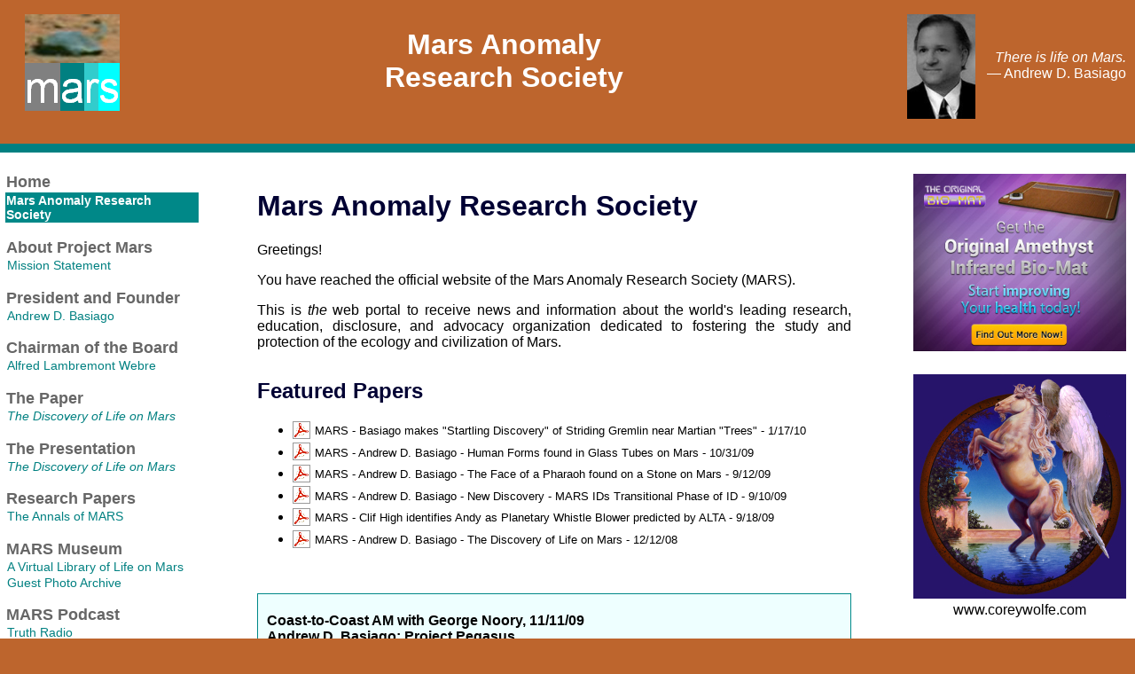

--- FILE ---
content_type: text/html; charset=UTF-8
request_url: https://www.projectmars.net/
body_size: 11971
content:
<!DOCTYPE html>
<html lang="en">
<head>
<meta charset="utf-8">
<!-- ================TITLE================ -->

<title>Mars Anomaly Research Society - Home</title>
<meta name="author" content="Andrew D. Basiago">
<meta name="description" content="Mars Anomaly Research Society - Home">
<meta name="keywords" content="">

<meta name="viewport" content="width=device-width, initial-scale=1">
<meta name="msapplication-config" content="none">
<meta property="og:title" content="Mars Anomaly Research Society - Home">
<meta property="og:type" content="website">
<meta property="og:image" content="https://www.projectmars.net/images/social-media-image.png">
<meta property="og:url" content="@@URLLINK@@">
<meta property="og:description" content="Mars Anomaly Research Society - Home">

<!-- ================STYLE================ -->
<link rel="stylesheet" href="/GROUP/MIN/common/site.css?202308070039">

<style>
#development_notice {background-color:#eff; border:1px solid #088; padding:2em; text-align:center; font-weight:bold;}
</style>

<!-- ================SCRIPT================ -->
<script src="/GROUP/MIN/lib/mvp.js;common/site.js?202504231958"></script>


</head>
<!-- ================BODY================ -->
<body class="standard">

<!-- ================HEADER================ -->
<div id="header">
<div id="header_content" width="960" cellspacing="0" cellpadding="0" align="center">

<div id="header_content1"><a href="/index"><img src="/images/mars_logo.jpg" alt="Mars Anomaly Research Society" width="107" height="109" border="0"></a></div>
<div id="header_content2"><span>Mars Anomaly Research Society</span></div>
<div id="header_content3"><i>There is life on Mars.</i><br>&mdash; Andrew D. Basiago</div>
</div>
</div> <!--End header-->

<div id="container">

<!-- ================SIDE BAR================ -->
<div id="sidebar" class="container-columns">
<div id="menu">
<!-- ================MENU================ -->
<div id="clickmenu"><span>&nbsp;</span>Menu</div>
<nav>
<h3>Home</h3>
<a id="pageselected" href="/index">Mars Anomaly Research Society</a>

<h3>About Project Mars</h3>
<a id="menu_mission_statement" href="/mission_statement">Mission Statement</a>

<h3>President and Founder</h3>
<a id="menu_andrew_d_basiago" href="/andrew_d_basiago">Andrew D. Basiago</a>

<h3>Chairman of the Board</h3>
<a id="menu_alfred_lambremont_webre" href="/alfred_lambremont_webre">Alfred Lambremont Webre</a>

<!-- h3>Research Associates</h3>
<a id="menu_chief_photo-analyst" href="/chief_photo-analyst">Chief Photo Analyst</a>
<a id="menu_national_representatives" href="/national_representatives">National Representatives</a -->

<!-- h3>FAQs</h3>
<a id="menu_faq" href="/faq">Frequently Asked Questions</a -->

<h3>The Paper</h3>
<a id="menu_the_discovery_of_life_on_mars" href="/the_discovery_of_life_on_mars"><i>The Discovery of Life on Mars</i></a>

<h3>The Presentation</h3>
<a id="menu_presentation_the-discovery-of-life-on-mars" href="/presentation/the-discovery-of-life-on-mars"><i>The Discovery of Life on Mars</i></a>

<!-- h3>The Book</h3>
<a id="menu_the_discovery_of_life_on_mars_and_other_time_travel_secrets" href="/the_discovery_of_life_on_mars_and_other_time_travel_secrets">The Discovery of Life on Mars and Other Time Travel Secrets:
<i>My Finding that the Red Planet is Inhabited by Humanoids and Animals</i> by Andrew D. Basiago</a -->

<h3>Research Papers</h3>
<a id="menu_the_annals_of_mars" href="/the_annals_of_mars">The Annals of MARS</a>

<h3>MARS Museum</h3>
<a id="menu_a_virtual_library_of_life_on_mars" href="/a_virtual_library_of_life_on_mars">A Virtual Library of Life on Mars</a>
<a id="menu_guest_photo_archive" href="/guest_photo_archive">Guest Photo Archive</a>

<h3>MARS Podcast</h3>
<a id="menu_truth_radio" href="/truth_radio">Truth Radio</a>

<h3>Media Links</h3>
<!-- a id="menu_media_television" href="/media_television">Television</a -->
<a id="menu_media_radio" href="/media_radio">Radio</a>
<a id="menu_media_podcasts" href="/media_podcasts">Podcasts</a>
<a class="menu_youtube" id="menu_media_youtube" href="/media_youtube">YouTube</a>
<!-- a id="menu_media_world_wide_web" href="/media_world_wide_web">World Wide Web</a -->

<h3>Facebook Group</h3>
<a id="menu_facebook" target="_blank" href="http://facebook.com/group.php?gid=44331594134">The Discovery of Life on Mars</a>

<!-- h3>Public Events</h3>
<a id="menu_lectures" href="/lectures">Lectures</a>
<a id="menu_seminars" href="/seminars">Seminars</a -->

<h3>MARS Store</h3>
<!-- a id="menu_books" href="/books">Books</a -->
<a id="menu_merchandise" href="/merchandise">Merchandise</a>

<h3>Become a Member</h3>
<a id="menu_lifetime_membership" href="/lifetime_membership">Lifetime Membership</a>
<a id="menu_annual_membership" href="/annual_membership">Annual Membership</a>

<h3>Contact Us</h3>
<a id="menu_contact" href="/contact">Contact Project Mars</a>
<a id="menu_subscribe_to_project_updates" href="/subscribe_to_project_updates">Subscribe to Project Updates</a>

<h3>Companion Website</h3>
<a href="http://projectpegasus.net">www.projectpegasus.net</a>
</nav>
</div>
</div>  <!-- End sidbar -->

<!-- ================CONTENT================ -->
<div id="content" class="container-columns">

<h1>Mars Anomaly Research Society</h1>
<p>Greetings!</p>
<p>You have reached the official website of the Mars Anomaly Research Society (MARS).</p>
<p style="margin-bottom:2em;">This is <em>the</em> web portal to receive news and information about the world's leading research, education, disclosure, and advocacy organization dedicated to fostering the study and protection of the ecology and civilization of Mars.</p>
<h2>Featured Papers</h2>
<ul>
<li><a class="annal_link" href="/docs/research_papers/MARS-Basiago-finds-Striding-Gremlin-in-Martian-Trees-1-17-10.pdf">MARS - Basiago makes "Startling Discovery" of Striding Gremlin near Martian "Trees" - 1/17/10</a></li>
<li><a class="annal_link" href="/docs/research_papers/MARS-Andrew-D-Basiago-New-Discovery-Human-Forms-in-Glass-Tubes-10-31-09.pdf">MARS - Andrew D. Basiago - Human Forms found in Glass Tubes on Mars - 10/31/09</a></li>
<li><a class="annal_link" href="/docs/research_papers/2009-09-12_MARS_Andrew_D_Basiago_The_Face_of_a_Pharaoh_found_on_a_Stone.pdf">MARS - Andrew D. Basiago - The Face of a Pharaoh found on a Stone on Mars - 9/12/09</a></li>
<li><a class="annal_link" href="/docs/research_papers/2009-09-10_MARS_Andrew_D_Basiago_New_Discovery_MARS_IDs_Transitional_Phase_of_ID.pdf">MARS - Andrew D. Basiago - New Discovery - MARS IDs Transitional Phase of ID - 9/10/09</a></li>
<li><a class="annal_link" href="/docs/research_papers/2009-09-18_MARS_Clif_High_identifies_Andy_as_Planetary_Whistleblower_predicted_by_ALTA.pdf">MARS - Clif High identifies Andy as Planetary Whistle Blower predicted by ALTA - 9/18/09</a></li>
<li><a class="annal_link" href="/docs/research_papers/2008-12-12_MARS_Andrew_D_Basiago_The_Discovery_of_Life_on_Mars.pdf">MARS - Andrew D. Basiago - The Discovery of Life on Mars - 12/12/08</a></li>
</ul>
<p>&nbsp;</p>
<div class="media_item">
<h3>Coast-to-Coast AM with George Noory, 11/11/09<br /> Andrew D. Basiago: Project Pegasus</h3>
<p style="padding:1em 0px;"><img src="/images/george_noory.jpg" border="0" alt="George Noory" width="100" height="120" /></p>
<p><strong>Introduction</strong></p>
<p>Tonight, in a major disclosure event, the US time travel cover-up ends, as one of America&rsquo;s early time-space explorers steps forward to reveal what he experienced and what he learned during the early years of time travel research and development by the United States government.</p>
<p>Our guest, Andrew D. Basiago, lawyer, writer, Mars researcher, and planetary whistle blower, brings his truth campaign to Coast-to-Coast AM, as he relates his childhood experiences in DARPA&rsquo;s Project Pegasus, and shares with us the true history of the US time-space program.</p>
<p>Stay tuned, as tonight, we go in search of the past and the future, and discuss Project Pegasus, the real Philadelphia Experiment!</p>
<p style="margin-top:2em;"><strong>Biography</strong></p>
<p>Andrew D. Basiago is a lawyer in private practice in Washington State, a writer, and a 21st century visionary.</p>
<p>He holds five academic degrees, including a BA in History from UCLA and a Master of Philosophy from the University of Cambridge.</p>
<p>Andy is an emerging figure in the Truth Movement, who is leading a campaign to lobby the United States government to disclose such controversial truths as the fact that Mars harbors life and that the United States has achieved &ldquo;quantum access&rdquo; to past and future events.</p>
<p>He has been identified as the first of two major planetary whistle blowers predicted by ALTA, the Web Bot project that analyzes the content of the World Wide Web to discern future trends.</p>
<p>Andy&rsquo;s writings place him at the forefront of contemporary Mars research. His paper The Discovery of Life on Mars, published in 2008, was the first work to prove that Mars is an inhabited planet. After publishing his landmark paper, Andy founded the Mars Anomaly Research Society.</p>
<p>Andy is also one of America&rsquo;s time travel pioneers. In the late 1960s and early 1970s, he was a child participant in the secret US time-space program, Project Pegasus.</p>
<p>He was the first American child to teleport and took part in probes to past and future events utilizing different forms of time travel then being researched and developed by DARPA.</p>
<p>For ten years, Andy has investigated his experiences in Project Pegasus on a quest to prove them and communicate them to others.</p>
<p>Next year, he will publish a tell-all book that will describe his awe-inspiring and terrifying experiences in Project Pegasus and the true story of the emergence of time travel in the US defense community 40 years ago.</p>
<p>Tonight, we will discuss Andy&rsquo;s childhood experiences in Project Pegasus and his crusade as a lawyer to have the US government disclose its time travel secrets.</p>
<p>He will share with us the people, the places, the technologies, and the experiences that he encountered as a child time traveler in Project Pegasus, at the dawn of the time-space age!</p>


<div class="mp3player">    
<audio src="/media/radio/2009-11-11_Andrew_D_Basiago_Coast-to-Coast_AM.mp3" controls="controls"></audio>
</div>


</div>

<div>I am leading the campaign to achieve political recognition of the fact that Mars is inhabited because we must now enact the international treaty that is required to protect the ecology and civilization of Mars from visitation, exploration, habitation, and colonization by human beings from Earth.  We must remember that Mars does not belong to the people of Earth.  Mars belongs to the Martians!  If we fail to recognize this, then we will fail our first major test of cosmic citizenship.    I believe that the people of the Earth are ready for cosmic citizenship and I believe that they are ready for the truth.
<div style="text-align:right;">&mdash; Andrew D. Basiago</div>

</div>
</div> <!-- End #content -->

<!-- ================RIGHT SIDE================ -->
<div id="rightside" class="container-columns">
<p>
<a class="imagelink" target="_blank" href="https://www.bio-mats.com/andy"><img src="https://www.bio-mats.com/images/ads/biomat-300x250.png" width="240" alt="Andy HW Life Site"></a>
</p>

<p>
<a style="text-decoration:none;" class="imagelink" target="_blank" href="http://www.coreywolfe.com">
<img src="/images/circle_pegasus_corey_wolfe.jpg" alt="Circle Pegasus by Corey Wolfe" width="240" height="253"><br>
<span style="background-color:#fff; padding:0px 3px; color:#000;">www.coreywolfe.com</span></a>
</p>


</div>

<!-- ================FOOTER================ -->

</div> <!--  End container -->
<div id="footer">
 <a class="printversion" href="/P-index"></a>
 <div id="footertext">Copyright &copy; 2009 by Mars Anomaly Research Society<br>
   <a class="mvp" href="http://mvpprograms.com">Website by MVP Programs</a><br>
   Page Updated: 11/03/2018
 </div>
</div> <!--  End footer -->

</body>
</html>

--- FILE ---
content_type: text/css;charset=UTF-8
request_url: https://www.projectmars.net/GROUP/MIN/common/site.css?202308070039
body_size: 1820
content:
/* @@@@@@@@@@@@@@@@ FILE: common/site.css @@@@@@@@@@@@@@@@ */
body {text-align:center; background-color:#BD652D; font-family:Arial, Helvetica, sans-serif; margin:0px;}
#printbody {background-color:#fff; text-align:left;}
#header {border-bottom:10px solid #008081; padding:1em 0; color:#fff;}
#header_content {width:100%; display:flex; justify-content:space-between;}
#header_content {width:100%; display:flex; justify-content:space-between; flex-wrap:wrap;}
#header_content1 {width:130px; padding-left:1em;}
#header_content2 {text-align:center; vertical-align:middle; font-size:2em; font-weight:bold; padding:0.5em; width:10em;}
#header_content3 {margin-left:2em; background-image:url(/images/andrew_d_basiago_header.jpg); background-repeat:no-repeat; text-align:right; padding:40px 10px 0 90px; height:90px;}
@media (max-width: 800px) {
 #header_content2{display:none;}
}
#pheader {text-align:right; border-bottom:4px solid #008081;}
#pheader h1 {color:#003; font-size:2em; margin:0px 20px;}
#return {position:absolute;}
#container {text-align:left; padding:5px; background-color:#fff; display:flex; justify-content:space-between; flex-wrap:wrap;}
.container-columns {flex:0; flex-basis:auto;}
#rightside {width:250px;}
#rightside p {text-align:center;}
#sidebar {width:220px; background-color:#fff; padding:0 0 10px 0;}
.sidetext {font-size:0.7em; color:#fff;}
@media (max-width: 1200px) {
 #content{width:100%;}
}
#clickmenu {background-color:#ccc; display:none; color:#008; font-size:1.2em; padding:0.5em 1em; margin:0px; text-align:left; font-weight:bold; cursor:pointer;}
#clickmenu span {padding:0px 10px; background:linear-gradient( to bottom, #008, #008 20%, transparent 20%, transparent 40%, #008 40%, #008 60%, transparent 60%, transparent 80%, #008 80%, #008 100% ); border-right:4px solid #ccc;}
@media screen and (max-width: 1200px) {
 #clickmenu {display:block;}
nav {display:none;}
#sidebar {width:100%;}
}
#menu {font-family:Arial, Helvetica, sans-serif;}
#menu h3 {color:#666; font-size:1.1em; margin:1em 0px 0px 2px;}
#menu a {text-decoration:none; display:block; color:#008081; border:1px solid #fff; padding:0px 2px; font-size:0.9em;}
a#pageselected {background-color:#088; color:#fff; font-weight:bold; padding:1px;}
a#menu_facebook {background-image:url(/images/facebook.gif); background-repeat:no-repeat; padding-left:18px;}
#menu a.menu_youtube {background-image:url(/images/youtube_icon.gif); background-repeat:no-repeat; padding-left:18px;}
a.stdbutton, a.stdbuttoni {font-size:80%; text-decoration:none; border:1px solid #888; background-color:#ccc; color:#000; margin:0.25em 0em; padding:0.25em; text-align:center;}
a.stdbutton {display:block;}
a.stdbutton:active, a.stdbuttoni:active {border-color:#345 #cde #def #678;}
a.stdbutton:hover, a.stdbuttoni:hover {background-color:#eee; color:#000;}
#content {padding:1em; text-align:justify; width:calc(100% - 600px); max-width:1200px;}
@media (max-width: 1200px) {
 #content{width:100%;}
}
#pcontent {padding:0px 2em;}
#error {background-color:#f66; padding:1em; border:2px solid #f00; text-align:center; margin:1em; font-weight:bold;}
#message {background-color:#fff; padding:1em; border:2px solid #036; text-align:center; margin:1em; font-weight:bold; color:#036;}
#flash {position:absolute; top:100px; left:50%; margin-left:-250px; width:500px; background-color:#ff7; border:2px solid #888; color:#000; padding:10px; text-align:center; z-index:10000;}
#footer {clear:both; background-color:#BD652D; border-top:10px solid #008081; padding:1em;}
#footertext {padding:5px; text-align:center; color:#fff; font-size:0.7em; line-height:1.5em;}
div.printfooter {clear:both; text-align:center; padding:0.25em; font-size:0.7em; border-top:4px solid #008081; margin-top:2em;}
.formitem {background-color:#eee; border:1px solid #000;}
.formitem:focus {background-color:#fff;}
.formitemerror {background-color:#ff7; border:1px solid #000;}
span.formrequired {color:#f00; font-weight:bold; padding-right:2px;}
.formtitlebreak{line-height:1px; clear:right;}
div.formtitle {float:left; text-align:right; font-weight:bold; width:150px; padding:5px 0px; font-size:0.8em;}
div.forminfo {margin-left:164px; padding:5px 0px;}
input.formsubmit {color:#000; cursor:pointer; font-size:1em;}
div.error {margin:10px auto; border:2px solid #f00; background-color:#f88; padding:0.5em; width:300px; text-align:center;}
a {color:#006;}
a:hover {color:#036; background-color:#ccc;}
h1 {color:#003;}
h2 {color:#003;}
h3 {color:#f00;}
img.left {float:left; margin-right:1em; vertical-align:text-top;}
img.right {float:right; margin-left:1em; vertical-align:text-top;}
a.imagelink {padding:3px; display:block;}
a.imagelink:hover {color:#ccc}
p.legalnotice {text-align:center; font-size:0.8em; font-weight:bold;}
p.copyright {text-align:center; font-size:0.8em; color:#253161; line-height:1.5em;}
a.mvp {color:#fff; text-decoration:none;}
a.mvp:hover {color:#000;}
.center {text-align:center;}
a.printversion {width:80px; height:20px; background:url(/images/printversion.gif) no-repeat; display:block; border:2px solid transparent; margin-left:50px; margin-top:20px; float:left;}
a.printversion:hover {background-color:#888;}
a.validator {width:60px; height:21px; background:url(/images/valid-xhtml10.png) no-repeat; display:block; border:2px solid transparent; float:right; margin-right:50px; margin-top:20px;}
a.validator:hover {background-color:#888;}
body.mceContentBody {background-color:#FFF; background-image:none; font-size:1em; text-align:left;}
#translate {text-align:right; padding:5px;}
#stop_translate {border:1px solid #888; background-color:#fff; font-size:28px;}
#stop_translate:hover {background-color:#fff; border-color:#0f0;}
a.annal_link, a.annal_link_external {font-size:80%; text-decoration:none; background-color:#ccc; color:#000; margin:0.25em 0em; padding:0.25em; text-align:left; display:block; background-color:#fff; padding-left:25px; line-height:15px;}
a.annal_link {background:url(/images/acrobatsymbol.gif); background-repeat:no-repeat;}
a.annal_link_external {background:url(/images/world.gif); background-repeat:no-repeat; background-position:0 3px;}
a.annal_link:hover, a.annal_link_external:hover {background-color:#eee; color:#000;}
.media_item {border:1px solid #088; padding:5px 10px; background-color:#eff; margin-bottom:20px;}
.media_item h3 {color:#000; font-size:1em;}
.VIEW_RECORD_TABLE {background-color:#eee;}
.VIEW_RECORD_TABLE th {width:100px; background-color:#DEEBF2; padding:2px 3px; vertical-align:top;}
.VIEW_RECORD_TABLE td {background-color:#fff; padding:2px 3px; vertical-align:top;}
.traveladbutton {margin-left:17px; display:block; background:url(/images/travel_ad.png) no-repeat; width:208px; height:168px; text-decoration:none; border:5px solid #008;}
.traveladbutton:hover {border:5px solid #f00;}
.DOM-slider-hidden{height:0 !important; padding-top:0 !important; padding-bottom:0 !important; border-top-width:0 !important; border-bottom-width:0 !important; margin-top:0 !important; margin-bottom:0 !important; overflow:hidden !important;}



--- FILE ---
content_type: text/javascript;charset=UTF-8
request_url: https://www.projectmars.net/GROUP/MIN/lib/mvp.js;common/site.js?202504231958
body_size: 7952
content:
/* @@@@@@@@@@@@@@@@ FILE: lib/mvp.js @@@@@@@@@@@@@@@@ */
var operatingSystem=(navigator.appVersion.indexOf('Win')!=-1)?'PC-OS':'MAC-OS';var defaultTransitionTime=500;var defaultTransitionFunction='ease-in-out';
function getId(id){return(id !=='')?document.getElementById(id):false;}
function showId(id){showElem(getId(id));}
function hideId(id){if(getId(id))getId(id).style.display='none';}
function toggleId(id){if(getId(id)){let style2=getId(id).style; style2.display=style2.display?'':'none';}}
function hideElem(myElem){if(myElem)myElem.style.display='none';}
function showElem(myElem){if(myElem){myElem.style.display='';}}
function getElement(idElem){if(typeof idElem==='string' && idElem.startsWith('!')){return document.querySelector(idElem.slice(1));}return typeof idElem==='string'?getId(idElem):idElem;}
function addClass(idElem,className){let elem=getElement(idElem);
if(elem){elem.classList.add(className);}}
function addClassSelector(selector,className){let elements=document.querySelectorAll(selector);
elements.forEach(function(elem){elem.classList.add(className);});}
function removeClass(idElem,className){let elem=getElement(idElem);
if(elem){elem.classList.remove(className);}}
function removeClassSelector(selector,className){let elements=document.querySelectorAll(selector);
elements.forEach(function(elem){elem.classList.remove(className);});}
function toggleClass(idElem,className){let elem=getElement(idElem);
if(elem.classList.contains(className)){elem.classList.remove(className);}else{elem.classList.add(className);}}
function removeItem(idElem){let elem=getElement(idElem);
if(elem){elem.remove();}}
function getValue(idElem){let elem=getElement(idElem);
if(elem){return elem.value;}else{return false;}}
function setValue(idElem,v){let elem=getElement(idElem);
if(elem){elem.value=v;}}
function setChecked(idElem,state){let elem=getElement(idElem);
if(elem){elem.checked=state;}}
function setCheckedSelector(selector,state){let elements=document.querySelectorAll(selector);
elements.forEach(function(elem){elem.checked=state;});}
function getChecked(idElem){let elem=getElement(idElem);
if(elem){return elem.checked;}return false;}
function toggleDisplay(idElem,callback=null){let elem=getElement(idElem);
elem.style.display=(elem.style.display==='none')?'':'none';
if(typeof callback==='function'){callback(idElem);}}
function isVisible(idElem){let elem=getElement(idElem);
if(!elem)return false;
const style=window.getComputedStyle(elem);
const rect=elem.getBoundingClientRect();
return style.display !=='none'
&& style.visibility !=='hidden'
&& rect.width>0
&& rect.height>0;}
function getRadioValue(name){let checkedButton=document.querySelector('input[name="'+name+'"]:checked');
return checkedButton?checkedButton.value:false;}
function setRadioValue(name,value){let radioButtons=document.querySelectorAll('input[name="'+name+'"]');
radioButtons.forEach(function(button){button.checked=(button.value===value);});}
function changeText(idElem,newText){let elem=getElement(idElem);
if(elem){elem.textContent=newText;}}
function setHTML(idElem,data){let elem=getElement(idElem);
if(elem){elem.innerHTML=data}}
function hideSelector(selector){hideShowSelector(selector);}
function showSelector(selector){hideShowSelector(selector,false);}
function hideShowSelector(selector,hide=true){let elements=document.querySelectorAll(selector);
for(let i=0; i<elements.length; i++){elements[i].style.display=(hide)?'none':'';}}
function toggleSelector(selector){let elements=document.querySelectorAll(selector);
let d='';
for(let i=0; i<elements.length; i++){d=elements[i].style.display;
elements[i].style.display=(d=='')?'none':'';}}
function fadeOut(idElem,duration=defaultTransitionTime,remove=false,callback=null){duration=duration||defaultTransitionTime;
let elem=getElement(idElem);
if(elem){elem.style.opacity=1;
elem.style.transition="opacity "+duration+"ms ease-in-out";
elem.style.opacity=0;
setTimeout(function(){if(remove){elem.remove();}else{hideElem(elem);
elem.style.opacity=1;}if(typeof callback==='function'){callback(elem);}},duration);}}
function fadeIn(idElem,duration=defaultTransitionTime){let elem=getElement(idElem);
if(elem){elem.style.opacity=0;
elem.style.display='block';
setTimeout(function(){elem.style.transition="opacity "+duration+"ms ease-in-out";
elem.style.opacity=1;},0);}}
function setCSS(idElem,attribute,value){let elem=getElement(idElem);
if(elem){if(typeof attribute==='string' && typeof value !=='undefined'){elem.style[attribute]=value;}else if(typeof attribute==='object'){for(let prop in attribute){if(attribute.hasOwnProperty(prop)){elem.style[prop]=attribute[prop];}}}}}
function setSelectorCSS(selector,attribute,value){let elements=document.querySelectorAll(selector);
if(elements && elements.length>0){if(typeof attribute==='string' && typeof value !=='undefined'){elements.forEach(function(element){element.style[attribute]=value;});}else if(typeof attribute==='object' && !Array.isArray(attribute)){elements.forEach(function(element){for(let prop in attribute){if(attribute.hasOwnProperty(prop)){element.style[prop]=attribute[prop];}}});}}}
function getCSS(idElem,attribute){let elem=getElement(idElem);
let result=null;
if(elem){if(typeof attribute==='string' && typeof attribute !=='undefined'){result=elem.style[attribute];}}return result;}
function hideGroup(group){let i=1;
while(getId(group+i)){getId(group+i).style.display='none';  i++;}}
function hideGroupExcept(group,except){hideGroup(group);
if(getId(group+except)){getId(group+except).style.display='';}}
function colorGroup(group,except,c1,c2){let i=1;
while(getId(group+i)){getId(group+i).style.backgroundColor=c1; i++;}if(getId(group+except)){getId(group+except).style.backgroundColor=c2;}}
function setClassGroup(group,except,c1,c2){let i=1;
while(getId(group+i)){getId(group+i).className=c1;
i++;}if(getId(group+except)){getId(group+except).className=c2;}}
function setTab(num,group='tab',tablink='tablink',tabselect='tabselect'){let linkname=group+'link';
hideGroupExcept(group,num);
setClassGroup(linkname,num,tablink,tabselect);}
function hexEncodeString(str){let result='';
str=str.trim();
let len=str.length;
for(let i=0; i<len; i++){let hex=str.charCodeAt(i).toString(16);
result+=hex.padStart(2,'0');}return result;}
function hexDecodeString(str){let result='';
str=str.trim();
let len=str.length;
for(let i=0; i<len; i+=2){let hex=str.substr(i,2);
let charCode=parseInt(hex,16);
result+=String.fromCharCode(charCode);}return result;}
function addEventElement(elem,myfunction,event='click',stopDefault=false){elem.addEventListener(event,function(e){if(myfunction){myfunction(elem);}if(stopDefault){e.preventDefault();}});}
function addEventId(id,myfunction,event='click',stopDefault=false){let elem=getId(id);
if(elem){addEventElement(elem,myfunction,event,stopDefault);}}
function addEventSelector(selector,myfunction,event='click',stopDefault=false){let elements=document.querySelectorAll(selector);
for(let i=0; i<elements.length; i++){addEventElement(elements[i],myfunction,event,stopDefault);}}
function addEventContextMenu(selector,myfunction){let elements=document.querySelectorAll(selector);
elements.forEach(function(element){element.addEventListener('contextmenu',function(e){myfunction(element);
e.preventDefault();});});}
function setAceEditorAutoHeight(aceEditor,callback=null){var lineCount=aceEditor.getSession().getScreenLength();
if(lineCount<8){lineCount=8;}lineCount++;
const newHeight=lineCount * aceEditor.renderer.lineHeight+aceEditor.renderer.scrollBar.getWidth();
aceEditor.container.style.height=newHeight+'px';
aceEditor.resize();
if(typeof callback==='function'){callback(elem);}}
function addAceEditorAutoHeight(aceEditor,callback=null){aceEditor.getSession().on("change",function(){setAceEditorAutoHeight(aceEditor,callback);});}
function setTextAreaAutoHeight(selector){let elements=document.querySelectorAll(selector);
for(let i=0; i<elements.length; i++){elements[i].style.height=elements[i].scrollHeight+'px';}}
function addTextAreaAutoHeight(selector='textarea',callback=null){addEventSelector(selector,function(elem){elem.style.height='auto';
elem.style.height=elem.scrollHeight+'px';
if(typeof callback==='function'){callback(elem);}},'input');
setTextAreaAutoHeight(selector);}
function filterCheckWildcard(filter,mytext){let check=false;
if(filter.includes('%')){let filterParts=filter.split('%');
let startPos=0;
let prevPos=-1;
for(let j=0; j<filterParts.length; j++){let element=filterParts[j];
if(element==='')continue;
let elementIndex=mytext.indexOf(element,startPos);
if(elementIndex===-1||elementIndex<=prevPos){check=false;
break;}if(j===0){check=true;}else if(j===filterParts.length - 1){check=true;}prevPos=elementIndex;
startPos=elementIndex+element.length;}}else{check=mytext.includes(filter);}return check;}
function setStateFilterValue(filterId,state){let filter='';
if(state==1){setValue(filterId,'');}else{filter=getValue(filterId);}return filter;}
function runSelectorTableFilter(filter,selector,searchClassWithin='',filterButton='',defaultHide=false){filter=filter.toLowerCase();
let elements=document.querySelectorAll(selector);
let i=0;
if(filter==''){for(i=0; i<elements.length; i++){elements[i].style.display=defaultHide?'none':'';}if(getId(filterButton)){getId(filterButton).classList.remove('filter_clear');}return false;}else{if(getId(filterButton)){getId(filterButton).classList.add('filter_clear');}}let mytext='';
let result=false;
for(i=0; i<elements.length; i++){if(searchClassWithin !==''){const element=elements[i];
const subElement=element.querySelector('.'+searchClassWithin);
if(subElement){mytext=subElement.innerHTML;}else{mytext='';}}else{mytext=elements[i].innerHTML;}mytext=mytext.replace(/<\/td>/gi,'|').replace(/<\/?[^>]+>/g,'').toLowerCase();
mytext=mytext.replace(/\|+/g,'|');
let check=filterCheckWildcard(filter,mytext);
if(!check){result=true;}elements[i].style.display=check?'':'none';}return result;}
function addEvenOddClass(selector,evenclass='even',oddclass='odd'){let elements=document.querySelectorAll(selector);
let rowclass=oddclass;
for(let i=0; i<elements.length; i++){if(elements[i].style.display !='none'){elements[i].classList.remove(evenclass);
elements[i].classList.remove(oddclass);
elements[i].classList.add(rowclass);
rowclass=(rowclass==oddclass)?evenclass:oddclass;}}}
function copyHTML(idElem){let elem=getElement(idElem);
let copytext=elem.innerHTML;
let range=document.createRange();
range.selectNode(elem);
window.getSelection().removeAllRanges();
window.getSelection().addRange(range);
document.execCommand('copy');
window.getSelection().removeAllRanges();
elem.style.opacity=0.3;
setTimeout(function(){elem.style.opacity=1},500);
return false;}
function copyValueToClipboard(idElem){let elem=getElement(idElem);
let value=getValue(elem);
if(value !==false){let tempTextarea=document.createElement('textarea');
tempTextarea.value=value;
document.body.appendChild(tempTextarea);
tempTextarea.select();
tempTextarea.setSelectionRange(0,99999);
document.execCommand('copy');
document.body.removeChild(tempTextarea);
elem.style.opacity=0.3;
setTimeout(function(){elem.style.opacity=1;},500);
return true;}else{return false;}}
function getUrlWithParameters(url,queryParams){let queryString='';
if(queryParams && typeof queryParams==='object'){queryString=Object.entries(queryParams).map(function(entry){return encodeURIComponent(entry[0])+'='+encodeURIComponent(entry[1]);}).join('&');}else if(typeof queryParams==='string'){queryString=queryParams;}let requestUrl=url;
if(queryString){if(requestUrl.includes('?')||requestUrl.includes(';')){requestUrl+='&';}else{requestUrl+='?';}requestUrl+=queryString;}return requestUrl;}
function sendFetchRequest(url,queryParams,callback){let requestUrl=getUrlWithParameters(url,queryParams);
fetch(requestUrl).then(function(response){if(response.ok){return response.text();}else{throw new Error('ERROR: Request failed with status '+response.status);}}).then(function(responseData){let error=responseData.includes('ERROR:')?1:null;
if(error){responseData=responseData.slice(6).trim();}callback(error,responseData);}).catch(function(error){callback(error);});}
function getPageSizes(){let dimensions={};
dimensions.pageWidth=document.documentElement.scrollWidth||document.body.scrollWidth;
dimensions.pageHeight=document.documentElement.scrollHeight||document.body.scrollHeight;
dimensions.windowWidth=window.innerWidth||document.documentElement.clientWidth||document.body.clientWidth;
dimensions.windowHeight=window.innerHeight||document.documentElement.clientHeight||document.body.clientHeight;
dimensions.viewLeft=window.scrollX;
dimensions.viewTop=window.scrollY;
dimensions.viewRight=window.scrollX+dimensions.windowWidth;
dimensions.viewBottom=window.scrollY+dimensions.windowHeight;
dimensions.pageHeight=Math.max(dimensions.pageHeight,dimensions.windowHeight);
dimensions.pageWidth=Math.max(dimensions.pageWidth,dimensions.windowWidth);
return dimensions;}
function getSizes(idElem,round=false){let dimensions={};
let elem=getElement(idElem);
if(elem){let rect=elem.getBoundingClientRect();
dimensions.width=rect.width;
dimensions.height=rect.height;
dimensions.top=rect.top;
dimensions.bottom=rect.bottom;
dimensions.left=rect.left;
dimensions.right=rect.right;
if(window.scrollX>0){dimensions.pageLeft=Math.max(rect.left+window.scrollX,0);}else{dimensions.pageLeft=rect.left;}if(window.scrollY>0){dimensions.pageTop=Math.max(rect.top+window.scrollY,0);}else{dimensions.pageTop=rect.top;}dimensions.offsetWidth=elem.offsetWidth;
dimensions.offsetHeight=elem.offsetHeight;
dimensions.clientWidth=elem.clientWidth;
dimensions.clientHeight=elem.clientHeight;
if(round){Object.keys(dimensions).forEach(function(property){dimensions[property]=Math.round(dimensions[property]);});}}return dimensions;}
function forceInView(idElem){let elem=getElement(idElem);
if(elem){let pageSizes=getPageSizes();
let layoutWidth=elem.offsetWidth;
let layoutHeight=elem.offsetHeight;
let sizes=getSizes(idElem,true);
let cssChanges={};
if(sizes.pageLeft<pageSizes.viewLeft){cssChanges.left=pageSizes.viewLeft+'px';}if(sizes.pageTop<pageSizes.viewTop){cssChanges.top=pageSizes.viewTop+'px';}if(sizes.pageLeft+layoutWidth>pageSizes.viewRight){let rightAdjustment=pageSizes.viewRight - layoutWidth;
cssChanges.left=Math.max(pageSizes.viewLeft,rightAdjustment)+'px';}if(sizes.pageTop+layoutHeight>pageSizes.viewBottom){let bottomAdjustment=pageSizes.viewBottom - layoutHeight;
cssChanges.top=Math.max(pageSizes.viewTop,bottomAdjustment)+'px';}if(Object.keys(cssChanges).length>0){setCSS(elem,cssChanges);}}}
function setWidth(idElem,width){let elem=getElement(idElem);
if(elem){elem.style.width=width+'px';}}
function setHeight(idElem,height){let elem=getElement(idElem);
if(elem){elem.style.height=height+'px';}}
function addMoreLess(myclass='moreless',textMore='More&hellip;&nbsp;<b>&triangledown;</b>',textLess='Less&nbsp;<b>&triangle;</b>',callback=null){let elements=document.getElementsByClassName(myclass);
for(let i=0; i<elements.length; i++){elements[i].innerHTML=textMore;
elements[i].nextElementSibling.style.display='none';
elements[i].addEventListener('click',function(e){let div=this.nextElementSibling;
slideToggle(div,defaultTransitionTime,defaultTransitionFunction,callback);
let direction=div.classList.contains('DOM-slider-hidden');
this.innerHTML=direction?textLess:textMore;});}}
function addSectionButtons(myclass='sectionbutton',buttonclass='updown',buttondown='updown_down',callback=null){let elements=document.getElementsByClassName(myclass);
for(let i=0; i<elements.length; i++){elements[i].nextElementSibling.style.display='none';
let spanElement=document.createElement('span');
spanElement.className=buttonclass;
spanElement.innerHTML='&#8203;';
elements[i].appendChild(spanElement);
setCSS(elements[i].nextElementSibling,'padding-top','1px');
elements[i].addEventListener('click',function(e){let div=this.nextElementSibling;
let span=this.querySelector('span');
slideToggle(div,defaultTransitionTime,defaultTransitionFunction,callback);
let direction=div.classList.contains('DOM-slider-hidden');
if(direction){span.classList.add(buttondown);}else{span.classList.remove(buttondown);}});}}(function(){'use strict';
initDomSlider();
initPrintStyles();
function initDomSlider(){function slideDown(_ref){var element=_ref.element,slideSpeed=_ref.slideSpeed,easing=_ref.easing,delay=_ref.delay,visibleDisplayValue=_ref.visibleDisplayValue;
return slide({element:element,slideSpeed:slideSpeed,direction:'down',easing:easing,delay:delay,visibleDisplayValue:visibleDisplayValue});}
function slideUp(_ref2){var element=_ref2.element,slideSpeed=_ref2.slideSpeed,easing=_ref2.easing,delay=_ref2.delay;
return slide({element:element,slideSpeed:slideSpeed,direction:'up',easing:easing,delay:delay});}
function slideToggle(_ref3){var element=_ref3.element,slideSpeed=_ref3.slideSpeed,easing=_ref3.easing,delay=_ref3.delay,visibleDisplayValue=_ref3.visibleDisplayValue;
return slide({element:element,slideSpeed:slideSpeed,easing:easing,delay:delay,visibleDisplayValue:visibleDisplayValue});}window.domSlider={slideDown:slideDown,slideUp:slideUp,slideToggle:slideToggle};}
function slide(_ref4){var element=_ref4.element,slideSpeed=_ref4.slideSpeed,direction=_ref4.direction,easing=_ref4.easing,_ref4$delay=_ref4.delay,delay=_ref4$delay===void 0?0:_ref4$delay,_ref4$visibleDisplayV=_ref4.visibleDisplayValue,visibleDisplayValue=_ref4$visibleDisplayV===void 0?'block':_ref4$visibleDisplayV;var domSliderId=element.dataset.domSliderId||(Date.now()* Math.random()).toFixed(0);
if(!element.dataset.domSliderId){element.dataset.domSliderId=domSliderId;}
var computedStyle=window.getComputedStyle(element);var isDisplayNoneByDefault=computedStyle.getPropertyValue('display')==='none';var slideDirection=direction||(isDisplayNoneByDefault||element.classList.contains('DOM-slider-hidden')?'down':'up');var speed=slideSpeed?slideSpeed:slideSpeed===0?0:300;var boxSizing=computedStyle.getPropertyValue('box-sizing');var paddingTop=parseInt(computedStyle.getPropertyValue('padding-top').split('px')[0]);var paddingBottom=parseInt(computedStyle.getPropertyValue('padding-bottom').split('px')[0]);var contentHeight=Math.max(element.scrollHeight - paddingTop - paddingBottom,0);
if(boxSizing==='border-box'){contentHeight=Math.max(element.scrollHeight,0);}if(element.dataset.sliding){return Promise.resolve(element);}if(slideDirection==='down' && !isDisplayNoneByDefault && !element.classList.contains('DOM-slider-hidden')){return Promise.resolve(element);}if(slideDirection==='up' && element.classList.contains('DOM-slider-hidden')){return Promise.resolve(element);}element.dataset.sliding=true;
element.setAttribute('aria-hidden',slideDirection==='down'?'false':'true');
if(slideDirection==='down' && isDisplayNoneByDefault){element.classList.add('DOM-slider-hidden');
element.style.display=visibleDisplayValue;
contentHeight=element.scrollHeight;}element.style.height="".concat(contentHeight,"px");
element.style.transition="all ".concat(speed,"ms ").concat(easing||'');
element.style.overflow='hidden';
return new Promise(function(resolve){setTimeout(function(){element.classList.toggle('DOM-slider-hidden');
resolve();},+delay>20?+delay:20);}).then(function(){return new Promise(function(resolve){setTimeout(function(){element.style.removeProperty('height');
element.style.removeProperty('transition');
element.style.removeProperty('overflow');
element.removeAttribute('data-sliding');
resolve(element);},speed);});});}
function initPrintStyles(){var hiddenElements;
function showContent(){hiddenElements=document.querySelectorAll('.DOM-slider-hidden');
hiddenElements.forEach(function(element){element.classList.remove('DOM-slider-hidden');});}
function hideContent(){hiddenElements.forEach(function(element){element.classList.add('DOM-slider-hidden');});}window.onbeforeprint=showContent;
window.onafterprint=hideContent;var mediaQueryList=window.matchMedia('print');
mediaQueryList.addListener(function(mql){if(mql.matches){showContent();
setTimeout(hideContent,500);}});}})();
function slideDown(idElem,duration=defaultTransitionTime,easing=defaultTransitionFunction,callback=null){duration=duration||defaultTransitionTime;
easing=easing||defaultTransitionFunction;
let elem=getElement(idElem);
window.domSlider.slideDown({element:elem,slideSpeed:duration,easing:easing}).then(function(){if(typeof callback==='function'){callback(idElem);}});}
function slideUp(idElem,duration=defaultTransitionTime,easing=defaultTransitionFunction,callback=null){duration=duration||defaultTransitionTime;
easing=easing||defaultTransitionFunction;
let elem=getElement(idElem);
window.domSlider.slideUp({element:elem,slideSpeed:duration,easing:easing}).then(function(){if(typeof callback==='function'){callback(idElem);}});}
function slideToggle(idElem,duration=defaultTransitionTime,easing=defaultTransitionFunction,callback=null){duration=duration||defaultTransitionTime;
easing=easing||defaultTransitionFunction;
let elem=getElement(idElem);
window.domSlider.slideToggle({element:elem,slideSpeed:duration,easing:easing}).then(function(){if(typeof callback==='function'){callback(idElem);}});}
function mvpAddFlash(message,id='flash'){let flashElement=document.createElement('div');
flashElement.id=id;
flashElement.innerHTML=message;
flashElement.style.opacity=1;
flashElement.style.transition="opacity 1s ease-in-out";
document.body.appendChild(flashElement);
addEventElement(flashElement,function(){if(getId(id))getId(id).remove();});
mvpRemoveFlash(id);}
function mvpRemoveFlash(id='flash'){if(getId(id)){flashElement=getId(id);
flashElement.style.opacity=1;
flashElement.style.transition="opacity 1s ease-in-out";
addEventElement(flashElement,function(){if(getId(id)){getId(id).remove();}});
setTimeout(function(){let elem=getId(id);
if(elem){elem.style.opacity=0;
setTimeout(function(){let elem=getId(id);
if(elem){elem.remove();}},500);}},3000);}}
function loadId(idElem,url,param,callback=null){let elem=getElement(idElem);
sendFetchRequest(url,param,function(error,data){if(error){setHTML(elem,data);}else{setHTML(elem,data);
executeScriptTags(elem);
if(typeof callback==='function'){callback(idElem,data);}}});}
function haveDataError(data){if(typeof data==='string'){return data.substring(0,6)==='ERROR:';}return false;}
function parseJsonData(data){try{return JSON.parse(data);}catch(e){return data;}}
function loadData(url,param,callback=null){sendFetchRequest(url,param,function(error,data){if(error){data='ERROR: '+data;}else{data=parseJsonData(data);}if(typeof callback==='function'){callback(data);}else{return data;}});}
function executeScriptTags(idElem){let elem=getElement(idElem);
let scripts=elem.getElementsByTagName('script');
if(scripts.length===0){return;}for(let i=0; i<scripts.length; i++){let script=document.createElement('script');
script.textContent=scripts[i].textContent;
scripts[i].parentNode.replaceChild(script,scripts[i]);}}
function getFetchDataCallback(url,param,callback){sendFetchRequest(url,param,function(error,data){if(error){callback(error,null);}else{callback(null,data);}});}
var dragElementListenersActive=[];
function activateDragElement(id,dragVariables={}){elem=getId(id);
showElem(elem);
if(elem && !dragElementListenersActive[id]){attachDraggableEventListeners(elem,dragVariables);
dragElementListenersActive[id]=true;}}
function createDraggableElement(mytitle,mycontent,dragVariables={}){const{containerId='content',elementClass='appform',controls='X',dragBarClass='dragbar',controlsClass='appform_controls',closeFunction=null,reloadFunction=null,minimizeFunction=null,maximizeFunction=null,contentClass='dragcontent',newTab='',reload=''}=dragVariables;
let container=getId(containerId);
let dragElement=document.createElement('div');
dragElement.className=elementClass;
container.insertBefore(dragElement,container.firstChild);
let dragBar=document.createElement('div');
dragBar.className=dragBarClass;
let h1=document.createElement('h1');
h1.innerHTML=mytitle;
let controlsDiv=document.createElement('div');
controlsDiv.className=controlsClass;
if(controls.includes('R')){let reloadButton=document.createElement('b');
reloadButton.className='reload-button';
reloadButton.innerHTML='&#11118;';
reloadButton.title='Reload';
controlsDiv.appendChild(reloadButton);}if(controls.includes('M')){let minButton=document.createElement('b');
minButton.className='minimize-button';
minButton.textContent='_';
minButton.title='Minimize';
controlsDiv.appendChild(minButton);}if(controls.includes('F')){let maxButton=document.createElement('b');
maxButton.className='maximize-button';
maxButton.innerHTML='&#9744;';
maxButton.title='Maximize';
controlsDiv.appendChild(maxButton);}if(controls.includes('T')){let openNewTab=document.createElement('a');
openNewTab.className='new-tab';
openNewTab.innerHTML='&UpperRightArrow;';
openNewTab.title='Open in New Tab';
openNewTab.target='_blank';
openNewTab.href=dragVariables.newTab;
controlsDiv.appendChild(openNewTab);}if(controls.includes('X')){let closeButton=document.createElement('b');
closeButton.className='close-button';
closeButton.textContent='X';
closeButton.title='Close';
controlsDiv.appendChild(closeButton);}dragBar.appendChild(h1);
dragBar.appendChild(controlsDiv);
dragElement.appendChild(dragBar);
let content=document.createElement('div');
content.className=dragVariables.contentClass;
dragElement.appendChild(content);
if(typeof mycontent==='function'){let generatedContent=mycontent();
if(typeof generatedContent==='string'){content.innerHTML=generatedContent;}else{content.appendChild(generatedContent);}}else if(typeof mycontent==='string'){content.innerHTML=mycontent;}else{content.appendChild(mycontent);}attachDraggableEventListeners(dragElement,dragVariables);
return dragElement;}
function attachDraggableEventListeners(dragElement,dragVariables={}){const{controls='X',dragBarClass='dragbar',controlsClass='appform_controls',closeFunction=null,reloadFunction=null,minimizeFunction=null,maximizeFunction=null,contentClass='dragcontent'}=dragVariables;
let dragBar=dragElement.querySelector('.'+dragBarClass);
let hideButton=dragElement.querySelector('.hide-button');
let isDragging=false;
let initialX=0;
let initialY=0;
dragBar.addEventListener('mousedown',function(event){isDragging=true;
initialX=event.clientX - dragElement.offsetLeft;
initialY=event.clientY - dragElement.offsetTop;
dragElement.style.opacity=0.8;});
document.addEventListener('mousemove',function(event){if(isDragging){let newX=event.clientX - initialX;
let newY=event.clientY - initialY;
dragElement.style.left=newX+'px';
dragElement.style.top=newY+'px';}});
document.addEventListener('mouseup',function(){isDragging=false;
dragElement.style.opacity=1;
let dpos=dragElement.getBoundingClientRect();
if(dpos.top<0){dragElement.style.top='0';}});
if(controls.includes('R')){let reloadButton=dragBar.querySelector('.reload-button');
reloadButton.addEventListener('click',function(){if(typeof reloadFunction==='function'){reloadFunction(dragElement);}});}if(controls.includes('X')){let closeButton=dragBar.querySelector('.close-button');
closeButton.addEventListener('click',function(){if(typeof closeFunction==='function'){closeFunction(dragElement);}else{dragElement.parentNode.removeChild(dragElement);}});}if(controls.includes('M')){let minButton=dragBar.querySelector('.minimize-button');
minButton.addEventListener('click',function(){if(typeof minimizeFunction==='function'){minimizeFunction(dragElement);}});}if(controls.includes('F')){let maxButton=dragBar.querySelector('.maximize-button');
maxButton.addEventListener('click',function(){if(typeof minimizeFunction==='function'){maximizeFunction(dragElement);}else{let content=dragElement.querySelector('.'+contentClass);
let computedStyles=window.getComputedStyle(content);
let maxWidth=computedStyles.maxWidth;
let maxHeight=computedStyles.maxHeight;
setCSS(dragElement,{width:maxWidth,height:maxHeight});}});}if(hideButton){hideButton.addEventListener('click',function(){hideElem(dragElement);});}}
function makeResizable(idElem,handles='B,R'){let elem=getElement(idElem);
const handleMap={T:'ns-resize',B:'ns-resize',L:'ew-resize',R:'ew-resize'};
const handleElements=handles.split(',').map(handle=>{const handleDiv=document.createElement('div');
handleDiv.classList.add('resize-handle',`resize-handle-${handle}`);
handleDiv.style.cursor=handleMap[handle];
elem.appendChild(handleDiv);
return{element:handleDiv,handle:handle};});
let startX=0;
let startY=0;
let startWidth=0;
let startHeight=0;
let isResizing=false;
let handleType='';
handleElements.forEach(({element,handle})=>{element.addEventListener('mousedown',event=>{event.preventDefault();
isResizing=true;
handleType=handle;
startX=event.clientX;
startY=event.clientY;
startWidth=elem.offsetWidth;
startHeight=elem.offsetHeight;});});
function handleMouseMove(event){if(!isResizing)return;
const diffX=event.clientX - startX;
const diffY=event.clientY - startY;
if(handleType.includes('R')){elem.style.width=`${startWidth+diffX}px`;}if(handleType.includes('B')){elem.style.height=`${startHeight+diffY}px`;}if(handleType.includes('L')){elem.style.width=`${startWidth - diffX}px`;
elem.style.left=`${elem.offsetLeft+diffX}px`;}if(handleType.includes('T')){elem.style.height=`${startHeight - diffY}px`;
elem.style.top=`${elem.offsetTop+diffY}px`;}}
function handleMouseUp(){isResizing=false;}document.addEventListener('mousemove',handleMouseMove);
document.addEventListener('mouseup',handleMouseUp);}
function getQueryTime(){let currentDate=new Date();
return currentDate.toISOString().replace(/\D/g,'').slice(0,12);}
var autocompleteCount=0;
function mvpAddAutoCompleteFunctionality(nameId,valueId,url,completeFunction=null){let nameElem=getId(nameId);
let valueElem=getId(valueId);
nameElem.autocomplete="new-password";
addEventElement(nameElem,function(){setValue(nameElem,'');
setValue(valueElem,'');},(event="dblclick"));
addEventElement(nameElem,function(){setTimeout(function(){let resultId=nameId+"_ac_results";
if(getId(resultId)){getId(resultId).remove();}let nameValue=getValue(nameElem);
let targetValue=getValue(valueElem);
if(nameValue !='' &&(targetValue==''||targetValue==0)){nameElem.classList.add("ac-input-error");}},500);},(event="blur"));
addEventElement(nameElem,function(){autocompleteCount++;
let currentCount=autocompleteCount;
let q=getValue(nameElem).toLowerCase();
if(q !==''){if(url.startsWith("ACDATA_")||url.startsWith('var')){let localVar;
if(url.startsWith('var')){let parts=url.split(' ');
localVar=parts[1];}else{localVar=url;}let data=window[localVar];
let filteredData=[];
data.forEach(function(row){let v=row.value.toLowerCase();
if(filterCheckWildcard(q,v)){filteredData.push({id:row.id,value:row.value});}});
mvpLoadAutoCompleteSelections(nameId,valueId,filteredData,completeFunction);}else{loadData(url,{term:q,t:getQueryTime()},function(data){if(data){if(currentCount==autocompleteCount){mvpLoadAutoCompleteSelections(nameId,valueId,data,completeFunction);}}});}}else{let resultId=nameId+"_ac_results";
if(getId(resultId)){getId(resultId).remove();}}},"keyup");}
function mvpLoadAutoCompleteSelections(nameId,valueId,data,completeFunction=null){let resultId=nameId+"_ac_results";
let table=document.createElement("div");
table.id=resultId;
table.className="ac-results";
setValue(valueId,"");
let existingResult=getId(resultId);
if(existingResult){existingResult.remove();}table.addEventListener("click",function(event){if(event.target.matches("#"+resultId+" div")){const value=event.target.getAttribute("data");
setValue(valueId,value);
let nameText=event.target.innerHTML;
if(value !='' && value !=0){setValue(nameId,nameText);}else{setValue(nameId,'');}table.remove();
getId(nameId).classList.remove("ac-input-error");
if(value !="" && value !=0 && typeof completeFunction==="function"){completeFunction(value,nameText);}}});
let dataArray;
if(Array.isArray(data)){dataArray=data;}else{if(data.startsWith('ERROR:')){dataArray=[{id:0,value:data}];}else{dataArray=JSON.parse(data);}}dataArray.forEach((entry)=>{const id=entry.id;
const value=entry.value;
let elem=document.createElement("div");
elem.setAttribute("data",id);
elem.innerHTML=value;
table.appendChild(elem);});
let nameElement=getId(nameId);
if(nameElement){let elementSizes=getSizes(nameElement);
table.style.left=elementSizes.left+'px';
nameElement.insertAdjacentElement("afterend",table);}}
function serializeForm(formIdElem){let form=getElement(formIdElem);
if(!form){return '';}let serialized=[];
let formElements=Array.from(form.elements);
let spans=Array.from(form.querySelectorAll('.input-span'));
let elements=formElements.concat(spans);
for(let i=0; i<elements.length; i++){let field=elements[i];
let isSpan=field.classList.contains('input-span');
if(!isSpan){if(!field.name||field.disabled||field.type==='file'||field.type==='submit'||field.type==='button'||field.value===''){continue;}}if(isSpan){let value=field.innerHTML;
if(value !=''){serialized.push(encodeURIComponent(field.id)+'='+encodeURIComponent(field.innerHTML));}}else if(field.type==='select-multiple'){for(let j=0; j<field.options.length; j++){if(field.options[j].selected){serialized.push(encodeURIComponent(field.name)+'='+encodeURIComponent(field.options[j].value));}}}else if(field.type==='checkbox'||field.type==='radio'){if(field.checked){serialized.push(encodeURIComponent(field.name)+'='+encodeURIComponent(field.value));}}else{serialized.push(encodeURIComponent(field.name)+'='+encodeURIComponent(field.value));}}return serialized.join('&');}
function postData(url,queryParams,data,callback){let requestUrl=getUrlWithParameters(url,queryParams);
fetch(requestUrl,{method:'POST',headers:{'Content-type':'application/x-www-form-urlencoded'},body:data}).then(function(response){if(!response.ok){throw new Error('Network response was not ok');}return response.text();}).then(function(responseText){callback(responseText);}).catch(function(error){console.error('Error:',error);});}
/* @@@@@@@@@@@@@@@@ FILE: common/site.js @@@@@@@@@@@@@@@@ */

document.addEventListener('DOMContentLoaded',function(event){var navmenu=document.querySelector('nav');
addEventId('clickmenu',function(){slideToggle(navmenu);});
window.addEventListener('resize',function(){if(window.innerWidth>1220){showElem(navmenu);}});});
